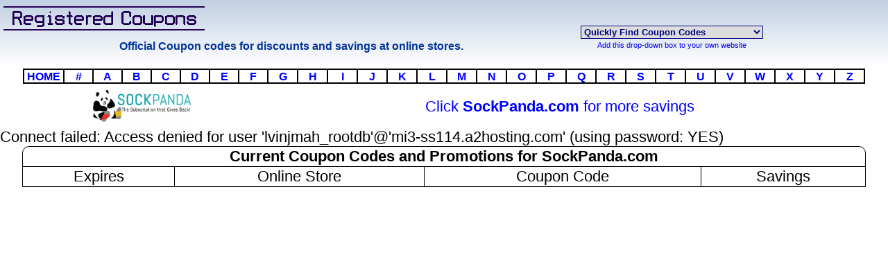

--- FILE ---
content_type: text/html; charset=UTF-8
request_url: https://registeredcoupons.com/SockPanda.htm
body_size: 2259
content:
<!DOCTYPE html>
<html lang="en-US">

<head>

<title>Free Coupon Codes and Savings for Sock Panda (SockPanda.com)</title>
<meta charset="UTF-8">
<meta name="description" content="SockPanda.com - Coupon codes and Promotion codes for discounts and additional savings at Sock Panda."/>
<meta name="keywords" content="SockPanda.com, SockPanda, Sock Panda, Coupon Codes and Savings, coupons, free, discount, code, coupon, codes, promotion, promotion code, promotion codes, coupon code, coupon codes, discount coupon, discount coupons, promo, promo code, promo codes"/>
<meta name="viewport" content="width=device-width, initial-scale=1.0">
<meta name="robots" content="index, follow">
<meta name="google" content="notranslate">
<meta name="referrer" content="no-referrer">
<meta http-equiv="X-UA-Compatible" content="IE=edge">

<link rel="shortcut icon" href="/favicon.ico" type="image/x-icon">
<link rel="icon" href="/favicon.ico" type="image/x-icon">
<link rel="stylesheet" type="text/css" href="style_menu.css"/>

<link href="Styles/Table/Style.css" type="text/css" rel="stylesheet" />

<script>
var GB_ROOT_DIR = "https://registeredcoupons.com/box/";
</script>
<script src="box/AJS.js"></script>
<script src="box/AJS_fx.js"></script>
<script src="box/gb_scripts.js"></script>
<link href="box/gb_styles.css" rel="stylesheet" type="text/css" />

<style><!--
  h1 { margin-bottom: 0; margin-top: 0; }
  h2 { font-weight: bold; margin-bottom: 0; margin-top: 0; }
  h3 { font-weight: normal; margin-bottom: 0; margin-top: 0; }
 --></style>


<style><!-- 
  a:link, :visited { color: Blue; }
  a { text-decoration: none; }
  a:hover { color: #FF0000; }
  h1 { margin-bottom: 0; margin-top: 0; }
  h2 { font-size: 12pt; font-weight: bold; margin-bottom: 0; margin-top: 0; }
  h3 { font-size: 10pt; font-weight: normal; margin-bottom: 0; margin-top: 0; }
  .headerbg { background-color: #FFFFFF; }
  form { margin: 0px; }
  div { overflow-x: auto; overflow-y: hidden; }
  img { max-width: 100%; }
.column { font-size: calc(10px + 1vw); line-height: 100%; }   
.header { vertical-align: middle; }
.bold { font-weight: bold; }
  
@media screen and (max-width: 600px) { 
	.hide   { display: none; }
	.narrow { width: 0; line-height:200%; }
	.logo  { max-width: 100%; width: auto; }
    .column { width: 95%; max-width: 95%; font-size: calc(12px + 1vw); float: left; line-height: 100%; border: 0; }
    .line-height { line-height:75%; }
 }
 --></style>

<base target="_top">

</head>

<body style="font-family: Arial, helvetica; font-size: calc(9px + 1vw); color: black; text-decoration: none; background-color: White; margin-top: 0; margin-bottom: 0; margin-left: 0; margin-right: 0;">


<table class="header" style="width: 100%; border-collapse: collapse; border-left-color: #0A3B76; border-right-color: #0A3B76; border-top-color: #111111; background-image: url('gradient-blue.gif'); background-repeat: repeat-x; padding: 0; margin-left: auto; margin-right: auto;">
  <tr>

    <td class="column" style="text-align: left; font-family: Arial, helvetica; color: #003399; font-size: calc(10px + .5vw); padding-left: 5px;">
<a target="_top" href="https://registeredcoupons.com/">
<img class="logo" src="logo.gif" alt="Coupon Codes and Promotion Codes for online stores" title="Coupon Codes for discounts at online stores" style="border: 0;"></a>

    </td>

<td class="hide" rowspan="2" style="text-align: center; height: 75px;">
<br />
	<table style="border: 0; border-spacing: 0; padding: 0;" id="table2a">
		<tr>
			<td>
			<script src="https://registeredcoupons.com/coupon-codes.js"></script>
			</td>
		</tr>
		<tr>
			<td style="text-align: center; font-size:8pt">
			<a target="_top" href="https://registeredcoupons.com/offer-coupon-codes.htm">Add this drop-down box to your own website</a></td>
		</tr>
	</table>
</td>

  </tr>
  <tr>

    <td class="column" style="font-weight: bold; text-align: center; color: #003399; font-size: calc(10px + .5vw); padding-left: 5px;">
	    Official Coupon codes for discounts and savings at online stores.
    </td>

  </tr>
  <tr>
    <td class="hide" colspan="2" style="color: #003399; font-size: calc(10px + .5vw); text-align: center;">

    &nbsp;</td>
  </tr>
  <tr>
    <td class="column" colspan="2" style="color: #003399; font-size: calc(10px + .5vw); text-align: center;">

    <table class="menu" style="border: 2px solid #000000; width: 95%; overflow-x: auto; overflow-y: hidden; line-height: 100%; border-collapse: collapse; color: #003399; font-size: calc(10px + .5vw); border-spacing: 0; padding: 2px; margin-left: auto; margin-right: auto;">
		<tr>
			<td style="font-weight: bold; border:2px solid #000000; text-align: center; width: 3%">
			<a target="_top" href="https://registeredcoupons.com/">
			HOME</a></td>
			<td style="font-weight: bold; border:2px solid #000000; text-align: center; width: 3%">
			<a target="_top" href="0.htm">
			#</a></td>
			<td style="font-weight: bold; border:2px solid #000000; text-align: center; width: 3%">
			<a target="_top" href="A.htm">
			A</a></td>
			<td style="font-weight: bold; border:2px solid #000000; text-align: center; width: 3%">
			<a target="_top" href="B.htm">
			B</a></td>
			<td style="font-weight: bold; border:2px solid #000000; text-align: center; width: 3%">
			<a target="_top" href="C.htm">
			C</a></td>
			<td style="font-weight: bold; border:2px solid #000000; text-align: center; width: 3%">
			<a target="_top" href="D.htm">
			D</a></td>
			<td style="font-weight: bold; border:2px solid #000000; text-align: center; width: 3%">
			<a target="_top" href="E.htm">
			E</a></td>
			<td style="font-weight: bold; border:2px solid #000000; text-align: center; width: 3%">
			<a target="_top" href="F.htm">
			F</a></td>
			<td style="font-weight: bold; border:2px solid #000000; text-align: center; width: 3%">
			<a target="_top" href="G.htm">
			G</a></td>
			<td style="font-weight: bold; border:2px solid #000000; text-align: center; width: 3%">
			<a target="_top" href="H.htm">
			H</a></td>
			<td style="font-weight: bold; border:2px solid #000000; text-align: center; width: 3%">
			<a target="_top" href="I.htm">
			I</a></td>
			<td style="font-weight: bold; border:2px solid #000000; text-align: center; width: 3%">
			<a target="_top" href="J.htm">
			J</a></td>
			<td style="font-weight: bold; border:2px solid #000000; text-align: center; width: 3%">
			<a target="_top" href="K.htm">
			K</a></td>
			<td style="font-weight: bold; border:2px solid #000000; text-align: center; width: 3%">
			<a target="_top" href="L.htm">
			L</a></td>
			<td style="font-weight: bold; border:2px solid #000000; text-align: center; width: 3%">
			<a target="_top" href="M.htm">
			M</a></td>
			<td style="font-weight: bold; border:2px solid #000000; text-align: center; width: 3%">
			<a target="_top" href="N.htm">
			N</a></td>
			<td style="font-weight: bold; border:2px solid #000000; text-align: center; width: 3%">
			<a target="_top" href="O.htm">
			O</a></td>
			<td style="font-weight: bold; border:2px solid #000000; text-align: center; width: 3%">
			<a target="_top" href="P.htm">
			P</a></td>
			<td style="font-weight: bold; border:2px solid #000000; text-align: center; width: 3%">
			<a target="_top" href="Q.htm">
			Q</a></td>
			<td style="font-weight: bold; border:2px solid #000000; text-align: center; width: 3%">
			<a target="_top" href="R.htm">
			R</a></td>
			<td style="font-weight: bold; border:2px solid #000000; text-align: center; width: 3%">
			<a target="_top" href="S.htm">
			S</a></td>
			<td style="font-weight: bold; border:2px solid #000000; text-align: center; width: 3%">
			<a target="_top" href="T.htm">
			T</a></td>
			<td style="font-weight: bold; border:2px solid #000000; text-align: center; width: 3%">
			<a target="_top" href="U.htm">
			U</a></td>
			<td style="font-weight: bold; border:2px solid #000000; text-align: center; width: 3%">
			<a target="_top" href="V.htm">
			V</a></td>
			<td style="font-weight: bold; border:2px solid #000000; text-align: center; width: 3%">
			<a target="_top" href="W.htm">
			W</a></td>
			<td style="font-weight: bold; border:2px solid #000000; text-align: center; width: 3%">
			<a target="_top" href="X.htm">
			X</a></td>
			<td style="font-weight: bold; border:2px solid #000000; text-align: center; width: 3%">
			<a target="_top" href="Y.htm">
			Y</a></td>
			<td style="font-weight: bold; border:2px solid #000000; text-align: center; width: 3%">
			<a target="_top" href="Z.htm">
			Z</a></td>
		</tr>
	</table>

    </td>
  </tr>
  </table>



<table style="margin-left: auto; margin-right: auto; width:95%; border-spacing: 0; padding: 4px;" id="table1">
	<tr>
		<td class="column" style="text-align: center">
			<a href="" onclick="javascript:window.open('https://www.shareasale.com/r.cfm?b=630723&amp;u=142440&amp;m=54558'); return false;" rel="nofollow">
			<img class="logo" src="SockPanda.gif" alt="Click Here for SockPanda.com" title="Click Here for SockPanda.com" style="max-width: 300px; max-height: 50px; text-align: center; border-radius: 5px; -moz-border-radius: 5px; -webkit-border-radius: 5px;"></a></td>
		<td class="column" style="text-align: center; font-family: Arial, helvetica; font-size:calc(9px + 1vw); color: #0000FF;">
			Click
			<a href="" onclick="javascript:window.open('https://www.shareasale.com/r.cfm?b=630723&amp;u=142440&amp;m=54558'); return false;" title="Visit SockPanda.com for more savings">
			<b class="bold">SockPanda.com</b></a> for more savings</td>
	</tr>
</table>
<table style="width: 95%; font-size: calc(12px + 1vw); margin-left: auto; margin-right: auto; border: 1px solid #000000; border-radius: 10px 10px 0px 0px; -moz-border-radius: 10px 10px 0px 0px; -webkit-border-radius: 10px 10px 0px 0px; border-spacing: 0; padding: 0;">
	<tr>
		<td colspan="4" style="text-align: center; border-left-width: 1px; border-right-width: 1px; border-top-width: 1px; border-bottom-style: solid; border-bottom-width: 1px; font-size: calc(9px + 1vw);">
			<h1>Current Coupon Codes and Promotions for SockPanda.com</h1>
		</td>
    </tr>
    <tr style="font-size: calc(12px + .75vw);">
       <td class="hide" style="text-align: center; border-left-width: 1px; border-right-style: solid; border-right-width: 1px; border-top-width: 1px; border-bottom-width: 1px">Expires</td>
 
       <td class="hide" style="text-align: center; border-left-width: 1px; border-right-style: solid; border-right-width: 1px; border-top-width: 1px; border-bottom-width: 1px">Online Store</td>
 
       <td style="white-space:nowrap; text-align: center; border-left-width: 1px; border-right-style: solid; border-right-width: 1px; border-top-width: 1px; border-bottom-width: 1px">Coupon Code</td>
 
       <td style="text-align: center">Savings</td>
    </tr>
Connect failed: Access denied for user 'lvinjmah_rootdb'@'mi3-ss114.a2hosting.com' (using password: YES)
<script defer src="https://static.cloudflareinsights.com/beacon.min.js/vcd15cbe7772f49c399c6a5babf22c1241717689176015" integrity="sha512-ZpsOmlRQV6y907TI0dKBHq9Md29nnaEIPlkf84rnaERnq6zvWvPUqr2ft8M1aS28oN72PdrCzSjY4U6VaAw1EQ==" data-cf-beacon='{"version":"2024.11.0","token":"3817adc3a52c4e0b897d85d24af9a74c","r":1,"server_timing":{"name":{"cfCacheStatus":true,"cfEdge":true,"cfExtPri":true,"cfL4":true,"cfOrigin":true,"cfSpeedBrain":true},"location_startswith":null}}' crossorigin="anonymous"></script>


--- FILE ---
content_type: application/javascript
request_url: https://registeredcoupons.com/box/AJS_fx.js
body_size: 474
content:
AJS.fx={_shades:{0:"ffffff",1:"ffffee",2:"ffffdd",3:"ffffcc",4:"ffffbb",5:"ffffaa",6:"ffff99"},highlight:function(c,a){var b=new AJS.fx.Base();b.elm=AJS.$(c);b.options.duration=600;b.setOptions(a);AJS.update(b,{increase:function(){if(this.now==7){c.style.backgroundColor="#fff"}else{c.style.backgroundColor="#"+AJS.fx._shades[Math.floor(this.now)]}}});return b.custom(6,0)},fadeIn:function(c,a){a=a||{};if(!a.from){a.from=0;AJS.setOpacity(c,0)}if(!a.to){a.to=1}var b=new AJS.fx.Style(c,"opacity",a);return b.custom(a.from,a.to)},fadeOut:function(c,a){a=a||{};if(!a.from){a.from=1}if(!a.to){a.to=0}a.duration=300;var b=new AJS.fx.Style(c,"opacity",a);return b.custom(a.from,a.to)},setWidth:function(c,a){var b=new AJS.fx.Style(c,"width",a);return b.custom(a.from,a.to)},setHeight:function(c,a){var b=new AJS.fx.Style(c,"height",a);return b.custom(a.from,a.to)}};AJS.fx.Base=new AJS.Class({init:function(a){this.options={onStart:function(){},onComplete:function(){},transition:AJS.fx.Transitions.sineInOut,duration:500,wait:true,fps:50};AJS.update(this.options,a);AJS.bindMethods(this)},setOptions:function(a){AJS.update(this.options,a)},step:function(){var a=new Date().getTime();if(a<this.time+this.options.duration){this.cTime=a-this.time;this.setNow()}else{setTimeout(AJS.$b(this.options.onComplete,this,[this.elm]),10);this.clearTimer();this.now=this.to}this.increase()},setNow:function(){this.now=this.compute(this.from,this.to)},compute:function(c,b){var a=b-c;return this.options.transition(this.cTime,c,a,this.options.duration)},clearTimer:function(){clearInterval(this.timer);this.timer=null;return this},_start:function(b,a){if(!this.options.wait){this.clearTimer()}if(this.timer){return}setTimeout(AJS.$p(this.options.onStart,this.elm),10);this.from=b;this.to=a;this.time=new Date().getTime();this.timer=setInterval(this.step,Math.round(1000/this.options.fps));return this},custom:function(b,a){return this._start(b,a)},set:function(a){this.now=a;this.increase();return this},setStyle:function(c,a,b){if(this.property=="opacity"){AJS.setOpacity(c,b)}else{AJS.setStyle(c,a,b)}}});AJS.fx.Style=AJS.fx.Base.extend({init:function(c,b,a){this.parent();this.elm=c;this.setOptions(a);this.property=b},increase:function(){this.setStyle(this.elm,this.property,this.now)}});AJS.fx.Styles=AJS.fx.Base.extend({init:function(b,a){this.parent();this.elm=AJS.$(b);this.setOptions(a);this.now={}},setNow:function(){for(p in this.from){this.now[p]=this.compute(this.from[p],this.to[p])}},custom:function(a){if(this.timer&&this.options.wait){return}var c={};var b={};for(p in a){c[p]=a[p][0];b[p]=a[p][1]}return this._start(c,b)},increase:function(){for(var a in this.now){this.setStyle(this.elm,a,this.now[a])}}});AJS.fx.Transitions={linear:function(e,a,g,f){return g*e/f+a},sineInOut:function(e,a,g,f){return -g/2*(Math.cos(Math.PI*e/f)-1)+a}};script_loaded=true;
script_loaded=true;